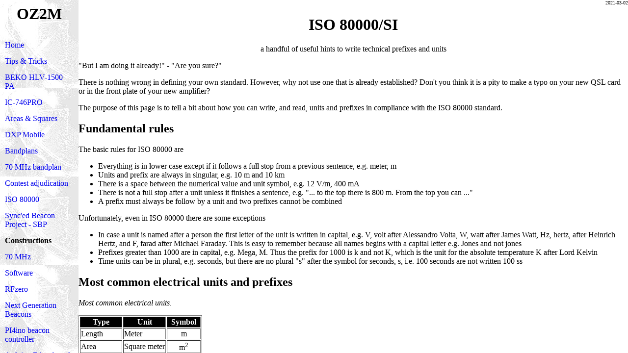

--- FILE ---
content_type: text/html
request_url: https://rudius.net/oz2m/iso80000.htm
body_size: -48
content:
<html><head>
<title>OZ2M - ISO 80000/SI</title>
</head>
<frameset marginwidth="0" frameborder="0" framespacing="0" scrolling="no" border="false" cols="160,*">
  <frame src="menu.htm" name="menu" noresize marginheight="0" marginwidth="0" border="0" frameborder="0" framespacing="0" scrolling="auto">
  <frame src="iso80000_.htm" name="main" noresize marginheight="0" marginwidth="0" border="0" frameborder="0" framespacing="0">
</frameset>
</html>


--- FILE ---
content_type: text/html
request_url: https://rudius.net/oz2m/menu.htm
body_size: 436
content:
<html><head>
<STYLE> 
A {TEXT-DECORATION:none} 
</STYLE> 
<meta http-equiv="Content-Language" content="en-gb">
<meta http-equiv="Content-Type" content="text/html; charset=windows-1252">
<title>OZ2M</title>
</head>
<body background="hamback.jpg">
<table border="0" cellspacing="5" cellpadding="5">
  <tr>
    <td align="center">
      <h1>OZ2M</h1>
    </td>
  </tr>
  <tr>
    <td><a href="/oz2m/" target="_top">Home</a></td>
  </tr>
  <tr>
    <td><a href="/oz2m/stationtricks.htm" target="_top">Tips &amp; Tricks</a></td>
  </tr>
  <tr>
    <td><a href="/oz2m/beko_hlv1500.htm" target="_top">BEKO HLV-1500 PA</a></td>
  </tr>
  <tr>
    <td><a href="/oz2m/ic746pro/index.htm" target="_top">IC-746PRO</a></td>
  </tr>
  <tr>
    <td><a href="/oz2m/areassquares.htm" target="_top">Areas &amp; Squares</a></td>
  </tr>
  <tr>
    <td><a href="/oz2m/dxp_mobile.htm" target="_top">DXP Mobile</a></td>
  </tr>
  <tr>
    <td><a href="/oz2m/bandplans.htm" target="_top">Bandplans</a></td>
  </tr>
  <tr>
    <td><a href="/oz2m/70mhz/bandplan.htm" target="_top">70 MHz bandplan</a></td>
  </tr>
  <tr>
    <td><a href="/oz2m/contest_adjudication.htm" target="_top">Contest adjudication</a></td>
  </tr>
  <tr>
    <td><a href="/oz2m/iso80000.htm" target="_top">ISO 80000</a></td>
  </tr>
    <tr>
    <td><a href="/oz2m/sbp" target="_top">Sync'ed Beacon Project - SBP</a></td>
    </tr>
  <tr>
    <td><b>Constructions</b></td>
  </tr>
  <tr>
    <td><a href="/oz2m/70mhz/index.htm" target="_top">70 MHz</a></td>
  </tr>
  <tr>
    <td><a href="/oz2m/software/index.htm" target="_top">Software</a></td>
  </tr>
  <tr>
    <td><a href="/oz2m/rfzero.htm" target="_top">RFzero</a></td>
  </tr>
  <tr>
    <td><a href="/oz2m/ngnb/index.htm" target="_top">Next Generation Beacons</a></td>
  </tr>
  <tr>
    <td><a href="/oz2m/pi4ino/index.htm" target="_top">PI4ino beacon controller</a></td>
  </tr>
  <tr>
    <td><a href="/oz2m/educaboard/index.htm" target="_top">Arduino Educaboard</a></td>
  </tr>
  <tr>
    <td><a href="/oz2m/remotino.htm" target="_top">Remotino</a></td>
  </tr>
  <tr>
    <td><a href="/oz2m/seqmulti.htm" target="_top">Sequencer</a></td>
  </tr>
  <tr>
    <td><a href="/oz2m/beaconkeyer.htm" target="_top">Beacon keyer</a></td>
  </tr>
  <tr>
    <td><a href="/oz2m/milli_beacon.htm" target="_top">The Milli Beacon</a></td>
  </tr>
  <tr>
    <td><b>Measurements</b></td>
  </tr>
  <tr>
    <td><a href="/oz2m/hpf505.htm" target="_top">HPF-505 mixer</a></td>
  </tr>
  <tr>
    <td><a href="/oz2m/g5v2.htm" target="_top">G5V-2 relay</a></td>
  </tr>
  <tr>
    <td><a href="/oz2m/neosid.htm" target="_top">Neosid</a></td>
  </tr>
  <tr>
    <td><a href="/oz2m/ericsson_rectifier.htm" target="_top">Ericsson rectifier</a></td>
  </tr>
  <tr>
    <td align="center"><a href="http://www.rudius.net/oz2m" target="_parent">rudius.net/oz2m</a></td>
  </tr>
</table>

</body></html>


--- FILE ---
content_type: text/html
request_url: https://rudius.net/oz2m/iso80000_.htm
body_size: 2099
content:
<html><head>
<meta http-equiv="Content-Type" content="text/html; charset=windows-1252">
<meta http-equiv="Content-Language" content="en-us">
<title>OZ2M - ISO 08000/SI</title>
</head><body>

<p align="right"><font size="1"><!--webbot bot="Timestamp"
S-Type="EDITED" S-Format="%Y-%m-%d" startspan -->2021-03-02<!--webbot bot="Timestamp" endspan i-CheckSum="12166" -->
</font></p>

<h1 align="center">ISO 80000/SI</h1>

<p align="center">a handful of useful hints to write technical prefixes and
units</p>

<p>&quot;But I am doing it already!&quot; - &quot;Are you sure?&quot;</p>

<p>There is nothing wrong in defining your own standard. However, why not use
one that is already established? Don't you think it is a pity to make a typo on
your new QSL card or in the front plate of your new amplifier?</p>

<p>The purpose of this page is to tell a bit about how you can write, and read,
units and prefixes in compliance with the ISO 80000 standard.</p>

<h2>Fundamental rules</h2>

<p>The basic rules for ISO 80000 are</p>

<ul>
  <li>Everything is in lower case except if it follows a full stop from a previous
    sentence, e.g. meter, m</li>
  <li>Units and prefix are always in singular, e.g. 10 m and 10 km</li>
  <li>There is a space between the numerical value and unit symbol, e.g. 12 V/m,
    400 mA</li>
  <li>There is not a full stop after a unit unless it finishes a sentence, e.g.
    &quot;... to the top there is 800 m. From the top you can ...&quot;</li>
  <li>A prefix must always be follow by a unit and two prefixes cannot be
    combined</li>
</ul>
<p>Unfortunately, even in ISO 80000 there are some exceptions</p>

<ul>
  <li>In case a unit is named after a person the first letter of the unit is
    written in capital, e.g. V, volt after <span class="st">Alessandro </span>Volta,
    W, watt after James Watt, Hz, hertz, after Heinrich Hertz, and F, farad
    after Michael Faraday. This is
    easy to remember because all names begins with a capital letter e.g. Jones
    and not jones</li>
  <li>Prefixes greater than 1000 are in capital, e.g. Mega, M. Thus the prefix for 1000 is k and not K, which is the unit for the absolute temperature K after Lord Kelvin</li>
  <li>Time units can be in plural, e.g. seconds, but there are no plural &quot;s&quot; after
    the symbol for seconds, s, i.e. 100 seconds are not written 100 ss</li>
</ul>
<h2>Most common electrical units and prefixes</h2>

<p><i>Most common electrical units</i><i>.</i></p>

<table border="1">
  <tr>
    <td valign="middle" align="center" bgcolor="#000000"><font color="#FFFFFF"><b>Type</b></font></td>
    <td valign="middle" align="center" bgcolor="#000000"><b><font color="#FFFFFF">Unit</font></b></td>
    <td valign="middle" align="center" bgcolor="#000000"><b><font color="#FFFFFF">Symbol</font></b></td>
  </tr>
  <tr>
    <td>Length</td>
    <td>Meter</td>
    <td align="center">m</td>
  </tr>
  <tr>
    <td>Area</td>
    <td>Square meter</td>
    <td align="center">m<sup>2</sup></td>
  </tr>
  <tr>
    <td>Volume</td>
    <td>Cubic meter</td>
    <td align="center">m<sup>3</sup></td>
  </tr>
  <tr>
    <td>Weight</td>
    <td>Kilogram</td>
    <td align="center">kg</td>
  </tr>
  <tr>
    <td>Voltage</td>
    <td>Volt</td>
    <td align="center">V</td>
  </tr>
  <tr>
    <td>Current</td>
    <td>Ampere</td>
    <td align="center">A</td>
  </tr>
  <tr>
    <td>Resistance</td>
    <td>Ohm</td>
    <td align="center">&#8486; or Ohm</td>
  </tr>
  <tr>
    <td>Conductivity</td>
    <td>Siemens</td>
    <td align="center">S</td>
  </tr>
  <tr>
    <td>Power</td>
    <td>Watt</td>
    <td align="center">W</td>
  </tr>
  <tr>
    <td>Temperature</td>
    <td>Degree</td>
    <td align="center">&nbsp;</td>
  </tr>
  <tr>
    <td>Capacity</td>
    <td>Farad</td>
    <td align="center">F</td>
  </tr>
  <tr>
    <td>Inductivity</td>
    <td>Henry</td>
    <td align="center">H</td>
  </tr>
</table>
<p><i>Most common </i><i>prefixes used in combination with electronics.</i></p>

<table border="1">
  <tr>
    <td valign="middle" align="center" bgcolor="#000000"><font color="#FFFFFF"><b>Prefix</b></font></td>
    <td valign="middle" align="center" bgcolor="#000000"><font color="#FFFFFF"><b>Quantity</b></font></td>
    <td valign="middle" align="center" bgcolor="#000000"><b><font color="#FFFFFF">Symbol</font></b></td>
    <td valign="middle" align="center" bgcolor="#000000"><font color="#FFFFFF"><b>Example</b></font></td>
    <td valign="middle" align="center" bgcolor="#000000"><font color="#FFFFFF"><b>Adopted</b></font></td>
  </tr>
  <tr>
    <td>Tera</td>
    <td align="center">10<sup>12</sup></td>
    <td align="center">T</td>
    <td align="center">THz</td>
    <td align="center">1960</td>
  </tr>
  <tr>
    <td>Giga</td>
    <td align="center">10<sup>9</sup></td>
    <td align="center">G</td>
    <td align="center">GHz</td>
    <td align="center">1960</td>
  </tr>
  <tr>
    <td>Mega</td>
    <td align="center">10<sup>6</sup></td>
    <td align="center">M</td>
    <td align="center">MW</td>
    <td align="center">1873</td>
  </tr>
  <tr>
    <td>Kilo</td>
    <td align="center">10<sup>3</sup></td>
    <td align="center">k (lower case!)</td>
    <td align="center">kg</td>
    <td align="center">1795</td>
  </tr>
  <tr>
    <td>&nbsp;</td>
    <td align="center">&nbsp;</td>
    <td align="center">&nbsp;</td>
    <td align="center">&nbsp;</td>
    <td align="center">&nbsp;</td>
  </tr>
  <tr>
    <td>Deci</td>
    <td align="center">10<sup>-1</sup></td>
    <td align="center">d</td>
    <td align="center">dB</td>
    <td align="center">1795</td>
  </tr>
  <tr>
    <td>&nbsp;</td>
    <td align="center">&nbsp;</td>
    <td align="center">&nbsp;</td>
    <td align="center">&nbsp;</td>
    <td align="center">&nbsp;</td>
  </tr>
  <tr>
    <td>Milli</td>
    <td align="center">10<sup>-</sup><sup>3</sup></td>
    <td align="center">m</td>
    <td align="center">mm</td>
    <td align="center">1795</td>
  </tr>
  <tr>
    <td>Micro</td>
    <td align="center">10<sup>-</sup><sup>6</sup></td>
    <td align="center">µ or u</td>
    <td align="center">µH</td>
    <td align="center">1873</td>
  </tr>
  <tr>
    <td>Nano</td>
    <td align="center">10<sup>-9</sup></td>
    <td align="center">n</td>
    <td align="center">nF</td>
    <td align="center">1960</td>
  </tr>
  <tr>
    <td>Pico</td>
    <td align="center">10<sup>-12</sup></td>
    <td align="center">p</td>
    <td align="center">pF</td>
    <td align="center">1960</td>
  </tr>
</table>
<h2>Common mistakes</h2>

<p>The most common mistakes are</p>

<ul>
  <li>Writing units in plural, e.g. cms for cm, kgs for kg, kms for km</li>
  <li>The correct prefix for 1000 is k and not K which is the unit for the
    absolute temperature, K after Lord Kelvin</li>
  <li>Writing the s in fractions of a second using a capital S, e.g. 100 mS. However, the
    symbol S represents the unit siemens which is the measure of conductivity. The correct way
    is to write 100 ms</li>
  <li>Omitting the space between the numerical value and (prefix symbol)unit
    symbol, e.g. 20m, 20M. The correct is to write 20 m</li>
</ul>
<h2>Decimal separator</h2>

<p>How is it with the decimal separator? It is a full stop/dot or a comma?
Initially it was comma. However, ISO probably became soft so both are valid. It
depends upon the context/origin.</p>
<p>For the same reson neither comma nor full stop/dot should be used as 1000 separator but use a space instead, e.g. the length is 12 345 m.</p>

<h2>Useful links</h2>

<p><a href="http://www.iso.org/iso/home/search.htm?qt=80000&amp;published=on&amp;active_tab=standards&amp;sort_by=rel" target="_blank">International Organization for Standardization
(ISO)</a></p>

<p><a href="https://www.bipm.org/en/measurement-units/prefixes.html" target="_blank">BIPM SI prefixes</a></p>

<p><a href="https://en.wikipedia.org/wiki/ISO/IEC_80000" target="_blank">Wikipedia</a></p>

<p><a href="https://ukma.org.uk/what-is-metric/writing-metric/" target="_blank">UK Metric Association
- Writing metric</a></p>

<p><a href="http://www.nist.gov/pml/pubs/sp811/sec11.cfm" target="_blank">National Institute of Standards and Technology
- Check List for Reviewing Manuscripts</a></p>

<p><a href="http://www.cbc.ca/archives/entry/metric-system-metre-mistake" target="_blank">When is a metre not a
metre?</a> - History of the meter from CBC Archives</p>

<hr>
<p align="center">Bo, OZ2M, <a href="http://www.rudius.net/oz2m" target="_parent">www.rudius.net/oz2m</a></p>
</body></html>